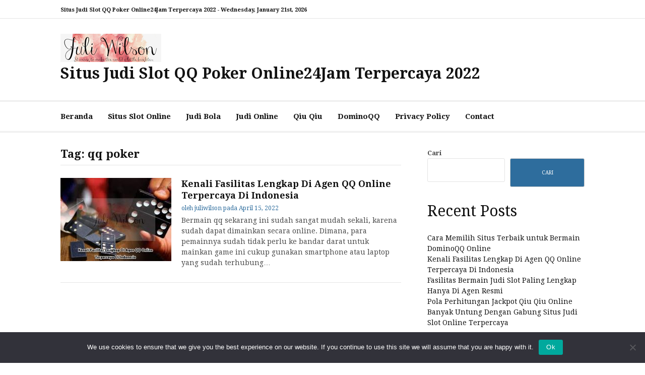

--- FILE ---
content_type: text/html; charset=UTF-8
request_url: http://juliwilson.com/tag/qq-poker/
body_size: 60171
content:
<!DOCTYPE html>
<html lang="id">
<head>
<meta charset="UTF-8">
<meta name="viewport" content="width=device-width, initial-scale=1">
<link rel="profile" href="http://gmpg.org/xfn/11">

<meta name='robots' content='index, follow, max-image-preview:large, max-snippet:-1, max-video-preview:-1' />

	<!-- This site is optimized with the Yoast SEO plugin v26.8 - https://yoast.com/product/yoast-seo-wordpress/ -->
	<title>qq poker Arsip - Situs Judi Slot QQ Poker Online24Jam Terpercaya 2022</title>
	<link rel="canonical" href="http://juliwilson.com/tag/qq-poker/" />
	<meta property="og:locale" content="id_ID" />
	<meta property="og:type" content="article" />
	<meta property="og:title" content="qq poker Arsip - Situs Judi Slot QQ Poker Online24Jam Terpercaya 2022" />
	<meta property="og:url" content="http://juliwilson.com/tag/qq-poker/" />
	<meta property="og:site_name" content="Situs Judi Slot QQ Poker Online24Jam Terpercaya 2022" />
	<meta name="twitter:card" content="summary_large_image" />
	<script type="application/ld+json" class="yoast-schema-graph">{"@context":"https://schema.org","@graph":[{"@type":"CollectionPage","@id":"http://juliwilson.com/tag/qq-poker/","url":"http://juliwilson.com/tag/qq-poker/","name":"qq poker Arsip - Situs Judi Slot QQ Poker Online24Jam Terpercaya 2022","isPartOf":{"@id":"http://juliwilson.com/#website"},"primaryImageOfPage":{"@id":"http://juliwilson.com/tag/qq-poker/#primaryimage"},"image":{"@id":"http://juliwilson.com/tag/qq-poker/#primaryimage"},"thumbnailUrl":"http://juliwilson.com/wp-content/uploads/2022/04/Kenali-Fasilitas-Lengkap-Di-Agen-QQ-Online-Terpercaya-Di-Indonesia.jpg","breadcrumb":{"@id":"http://juliwilson.com/tag/qq-poker/#breadcrumb"},"inLanguage":"id"},{"@type":"ImageObject","inLanguage":"id","@id":"http://juliwilson.com/tag/qq-poker/#primaryimage","url":"http://juliwilson.com/wp-content/uploads/2022/04/Kenali-Fasilitas-Lengkap-Di-Agen-QQ-Online-Terpercaya-Di-Indonesia.jpg","contentUrl":"http://juliwilson.com/wp-content/uploads/2022/04/Kenali-Fasilitas-Lengkap-Di-Agen-QQ-Online-Terpercaya-Di-Indonesia.jpg","width":862,"height":592,"caption":"Fasilitas Lengkap Di Agen QQ Online Terpercaya"},{"@type":"BreadcrumbList","@id":"http://juliwilson.com/tag/qq-poker/#breadcrumb","itemListElement":[{"@type":"ListItem","position":1,"name":"Beranda","item":"http://juliwilson.com/"},{"@type":"ListItem","position":2,"name":"qq poker"}]},{"@type":"WebSite","@id":"http://juliwilson.com/#website","url":"http://juliwilson.com/","name":"Situs Judi Slot QQ Poker Online24Jam Terpercaya 2022","description":"","publisher":{"@id":"http://juliwilson.com/#/schema/person/153f02ea7a284f2351a13535477b747c"},"potentialAction":[{"@type":"SearchAction","target":{"@type":"EntryPoint","urlTemplate":"http://juliwilson.com/?s={search_term_string}"},"query-input":{"@type":"PropertyValueSpecification","valueRequired":true,"valueName":"search_term_string"}}],"inLanguage":"id"},{"@type":["Person","Organization"],"@id":"http://juliwilson.com/#/schema/person/153f02ea7a284f2351a13535477b747c","name":"juliwilson","image":{"@type":"ImageObject","inLanguage":"id","@id":"http://juliwilson.com/#/schema/person/image/","url":"http://juliwilson.com/wp-content/uploads/2022/01/cropped-LOGO.png","contentUrl":"http://juliwilson.com/wp-content/uploads/2022/01/cropped-LOGO.png","width":200,"height":56,"caption":"juliwilson"},"logo":{"@id":"http://juliwilson.com/#/schema/person/image/"},"sameAs":["http://juliwilson.com"]}]}</script>
	<!-- / Yoast SEO plugin. -->


<link rel="amphtml" href="http://juliwilson.com/tag/qq-poker/amp/" /><meta name="generator" content="AMP for WP 1.1.11"/><link rel='dns-prefetch' href='//fonts.googleapis.com' />
<link rel="alternate" type="application/rss+xml" title="Situs Judi Slot QQ Poker Online24Jam Terpercaya 2022 &raquo; Feed" href="http://juliwilson.com/feed/" />
<link rel="alternate" type="application/rss+xml" title="Situs Judi Slot QQ Poker Online24Jam Terpercaya 2022 &raquo; Umpan Komentar" href="http://juliwilson.com/comments/feed/" />
<link rel="alternate" type="application/rss+xml" title="Situs Judi Slot QQ Poker Online24Jam Terpercaya 2022 &raquo; qq poker Umpan Tag" href="http://juliwilson.com/tag/qq-poker/feed/" />
<style type="text/css" media="all">
.wpautoterms-footer{background-color:#ffffff;text-align:center;}
.wpautoterms-footer a{color:#000000;font-family:Arial, sans-serif;font-size:14px;}
.wpautoterms-footer .separator{color:#cccccc;font-family:Arial, sans-serif;font-size:14px;}</style>
<style id='wp-img-auto-sizes-contain-inline-css' type='text/css'>
img:is([sizes=auto i],[sizes^="auto," i]){contain-intrinsic-size:3000px 1500px}
/*# sourceURL=wp-img-auto-sizes-contain-inline-css */
</style>
<style id='wp-emoji-styles-inline-css' type='text/css'>

	img.wp-smiley, img.emoji {
		display: inline !important;
		border: none !important;
		box-shadow: none !important;
		height: 1em !important;
		width: 1em !important;
		margin: 0 0.07em !important;
		vertical-align: -0.1em !important;
		background: none !important;
		padding: 0 !important;
	}
/*# sourceURL=wp-emoji-styles-inline-css */
</style>
<style id='wp-block-library-inline-css' type='text/css'>
:root{--wp-block-synced-color:#7a00df;--wp-block-synced-color--rgb:122,0,223;--wp-bound-block-color:var(--wp-block-synced-color);--wp-editor-canvas-background:#ddd;--wp-admin-theme-color:#007cba;--wp-admin-theme-color--rgb:0,124,186;--wp-admin-theme-color-darker-10:#006ba1;--wp-admin-theme-color-darker-10--rgb:0,107,160.5;--wp-admin-theme-color-darker-20:#005a87;--wp-admin-theme-color-darker-20--rgb:0,90,135;--wp-admin-border-width-focus:2px}@media (min-resolution:192dpi){:root{--wp-admin-border-width-focus:1.5px}}.wp-element-button{cursor:pointer}:root .has-very-light-gray-background-color{background-color:#eee}:root .has-very-dark-gray-background-color{background-color:#313131}:root .has-very-light-gray-color{color:#eee}:root .has-very-dark-gray-color{color:#313131}:root .has-vivid-green-cyan-to-vivid-cyan-blue-gradient-background{background:linear-gradient(135deg,#00d084,#0693e3)}:root .has-purple-crush-gradient-background{background:linear-gradient(135deg,#34e2e4,#4721fb 50%,#ab1dfe)}:root .has-hazy-dawn-gradient-background{background:linear-gradient(135deg,#faaca8,#dad0ec)}:root .has-subdued-olive-gradient-background{background:linear-gradient(135deg,#fafae1,#67a671)}:root .has-atomic-cream-gradient-background{background:linear-gradient(135deg,#fdd79a,#004a59)}:root .has-nightshade-gradient-background{background:linear-gradient(135deg,#330968,#31cdcf)}:root .has-midnight-gradient-background{background:linear-gradient(135deg,#020381,#2874fc)}:root{--wp--preset--font-size--normal:16px;--wp--preset--font-size--huge:42px}.has-regular-font-size{font-size:1em}.has-larger-font-size{font-size:2.625em}.has-normal-font-size{font-size:var(--wp--preset--font-size--normal)}.has-huge-font-size{font-size:var(--wp--preset--font-size--huge)}.has-text-align-center{text-align:center}.has-text-align-left{text-align:left}.has-text-align-right{text-align:right}.has-fit-text{white-space:nowrap!important}#end-resizable-editor-section{display:none}.aligncenter{clear:both}.items-justified-left{justify-content:flex-start}.items-justified-center{justify-content:center}.items-justified-right{justify-content:flex-end}.items-justified-space-between{justify-content:space-between}.screen-reader-text{border:0;clip-path:inset(50%);height:1px;margin:-1px;overflow:hidden;padding:0;position:absolute;width:1px;word-wrap:normal!important}.screen-reader-text:focus{background-color:#ddd;clip-path:none;color:#444;display:block;font-size:1em;height:auto;left:5px;line-height:normal;padding:15px 23px 14px;text-decoration:none;top:5px;width:auto;z-index:100000}html :where(.has-border-color){border-style:solid}html :where([style*=border-top-color]){border-top-style:solid}html :where([style*=border-right-color]){border-right-style:solid}html :where([style*=border-bottom-color]){border-bottom-style:solid}html :where([style*=border-left-color]){border-left-style:solid}html :where([style*=border-width]){border-style:solid}html :where([style*=border-top-width]){border-top-style:solid}html :where([style*=border-right-width]){border-right-style:solid}html :where([style*=border-bottom-width]){border-bottom-style:solid}html :where([style*=border-left-width]){border-left-style:solid}html :where(img[class*=wp-image-]){height:auto;max-width:100%}:where(figure){margin:0 0 1em}html :where(.is-position-sticky){--wp-admin--admin-bar--position-offset:var(--wp-admin--admin-bar--height,0px)}@media screen and (max-width:600px){html :where(.is-position-sticky){--wp-admin--admin-bar--position-offset:0px}}

/*# sourceURL=wp-block-library-inline-css */
</style><style id='wp-block-archives-inline-css' type='text/css'>
.wp-block-archives{box-sizing:border-box}.wp-block-archives-dropdown label{display:block}
/*# sourceURL=http://juliwilson.com/wp-includes/blocks/archives/style.min.css */
</style>
<style id='wp-block-categories-inline-css' type='text/css'>
.wp-block-categories{box-sizing:border-box}.wp-block-categories.alignleft{margin-right:2em}.wp-block-categories.alignright{margin-left:2em}.wp-block-categories.wp-block-categories-dropdown.aligncenter{text-align:center}.wp-block-categories .wp-block-categories__label{display:block;width:100%}
/*# sourceURL=http://juliwilson.com/wp-includes/blocks/categories/style.min.css */
</style>
<style id='wp-block-heading-inline-css' type='text/css'>
h1:where(.wp-block-heading).has-background,h2:where(.wp-block-heading).has-background,h3:where(.wp-block-heading).has-background,h4:where(.wp-block-heading).has-background,h5:where(.wp-block-heading).has-background,h6:where(.wp-block-heading).has-background{padding:1.25em 2.375em}h1.has-text-align-left[style*=writing-mode]:where([style*=vertical-lr]),h1.has-text-align-right[style*=writing-mode]:where([style*=vertical-rl]),h2.has-text-align-left[style*=writing-mode]:where([style*=vertical-lr]),h2.has-text-align-right[style*=writing-mode]:where([style*=vertical-rl]),h3.has-text-align-left[style*=writing-mode]:where([style*=vertical-lr]),h3.has-text-align-right[style*=writing-mode]:where([style*=vertical-rl]),h4.has-text-align-left[style*=writing-mode]:where([style*=vertical-lr]),h4.has-text-align-right[style*=writing-mode]:where([style*=vertical-rl]),h5.has-text-align-left[style*=writing-mode]:where([style*=vertical-lr]),h5.has-text-align-right[style*=writing-mode]:where([style*=vertical-rl]),h6.has-text-align-left[style*=writing-mode]:where([style*=vertical-lr]),h6.has-text-align-right[style*=writing-mode]:where([style*=vertical-rl]){rotate:180deg}
/*# sourceURL=http://juliwilson.com/wp-includes/blocks/heading/style.min.css */
</style>
<style id='wp-block-latest-comments-inline-css' type='text/css'>
ol.wp-block-latest-comments{box-sizing:border-box;margin-left:0}:where(.wp-block-latest-comments:not([style*=line-height] .wp-block-latest-comments__comment)){line-height:1.1}:where(.wp-block-latest-comments:not([style*=line-height] .wp-block-latest-comments__comment-excerpt p)){line-height:1.8}.has-dates :where(.wp-block-latest-comments:not([style*=line-height])),.has-excerpts :where(.wp-block-latest-comments:not([style*=line-height])){line-height:1.5}.wp-block-latest-comments .wp-block-latest-comments{padding-left:0}.wp-block-latest-comments__comment{list-style:none;margin-bottom:1em}.has-avatars .wp-block-latest-comments__comment{list-style:none;min-height:2.25em}.has-avatars .wp-block-latest-comments__comment .wp-block-latest-comments__comment-excerpt,.has-avatars .wp-block-latest-comments__comment .wp-block-latest-comments__comment-meta{margin-left:3.25em}.wp-block-latest-comments__comment-excerpt p{font-size:.875em;margin:.36em 0 1.4em}.wp-block-latest-comments__comment-date{display:block;font-size:.75em}.wp-block-latest-comments .avatar,.wp-block-latest-comments__comment-avatar{border-radius:1.5em;display:block;float:left;height:2.5em;margin-right:.75em;width:2.5em}.wp-block-latest-comments[class*=-font-size] a,.wp-block-latest-comments[style*=font-size] a{font-size:inherit}
/*# sourceURL=http://juliwilson.com/wp-includes/blocks/latest-comments/style.min.css */
</style>
<style id='wp-block-latest-posts-inline-css' type='text/css'>
.wp-block-latest-posts{box-sizing:border-box}.wp-block-latest-posts.alignleft{margin-right:2em}.wp-block-latest-posts.alignright{margin-left:2em}.wp-block-latest-posts.wp-block-latest-posts__list{list-style:none}.wp-block-latest-posts.wp-block-latest-posts__list li{clear:both;overflow-wrap:break-word}.wp-block-latest-posts.is-grid{display:flex;flex-wrap:wrap}.wp-block-latest-posts.is-grid li{margin:0 1.25em 1.25em 0;width:100%}@media (min-width:600px){.wp-block-latest-posts.columns-2 li{width:calc(50% - .625em)}.wp-block-latest-posts.columns-2 li:nth-child(2n){margin-right:0}.wp-block-latest-posts.columns-3 li{width:calc(33.33333% - .83333em)}.wp-block-latest-posts.columns-3 li:nth-child(3n){margin-right:0}.wp-block-latest-posts.columns-4 li{width:calc(25% - .9375em)}.wp-block-latest-posts.columns-4 li:nth-child(4n){margin-right:0}.wp-block-latest-posts.columns-5 li{width:calc(20% - 1em)}.wp-block-latest-posts.columns-5 li:nth-child(5n){margin-right:0}.wp-block-latest-posts.columns-6 li{width:calc(16.66667% - 1.04167em)}.wp-block-latest-posts.columns-6 li:nth-child(6n){margin-right:0}}:root :where(.wp-block-latest-posts.is-grid){padding:0}:root :where(.wp-block-latest-posts.wp-block-latest-posts__list){padding-left:0}.wp-block-latest-posts__post-author,.wp-block-latest-posts__post-date{display:block;font-size:.8125em}.wp-block-latest-posts__post-excerpt,.wp-block-latest-posts__post-full-content{margin-bottom:1em;margin-top:.5em}.wp-block-latest-posts__featured-image a{display:inline-block}.wp-block-latest-posts__featured-image img{height:auto;max-width:100%;width:auto}.wp-block-latest-posts__featured-image.alignleft{float:left;margin-right:1em}.wp-block-latest-posts__featured-image.alignright{float:right;margin-left:1em}.wp-block-latest-posts__featured-image.aligncenter{margin-bottom:1em;text-align:center}
/*# sourceURL=http://juliwilson.com/wp-includes/blocks/latest-posts/style.min.css */
</style>
<style id='wp-block-list-inline-css' type='text/css'>
ol,ul{box-sizing:border-box}:root :where(.wp-block-list.has-background){padding:1.25em 2.375em}
/*# sourceURL=http://juliwilson.com/wp-includes/blocks/list/style.min.css */
</style>
<style id='wp-block-search-inline-css' type='text/css'>
.wp-block-search__button{margin-left:10px;word-break:normal}.wp-block-search__button.has-icon{line-height:0}.wp-block-search__button svg{height:1.25em;min-height:24px;min-width:24px;width:1.25em;fill:currentColor;vertical-align:text-bottom}:where(.wp-block-search__button){border:1px solid #ccc;padding:6px 10px}.wp-block-search__inside-wrapper{display:flex;flex:auto;flex-wrap:nowrap;max-width:100%}.wp-block-search__label{width:100%}.wp-block-search.wp-block-search__button-only .wp-block-search__button{box-sizing:border-box;display:flex;flex-shrink:0;justify-content:center;margin-left:0;max-width:100%}.wp-block-search.wp-block-search__button-only .wp-block-search__inside-wrapper{min-width:0!important;transition-property:width}.wp-block-search.wp-block-search__button-only .wp-block-search__input{flex-basis:100%;transition-duration:.3s}.wp-block-search.wp-block-search__button-only.wp-block-search__searchfield-hidden,.wp-block-search.wp-block-search__button-only.wp-block-search__searchfield-hidden .wp-block-search__inside-wrapper{overflow:hidden}.wp-block-search.wp-block-search__button-only.wp-block-search__searchfield-hidden .wp-block-search__input{border-left-width:0!important;border-right-width:0!important;flex-basis:0;flex-grow:0;margin:0;min-width:0!important;padding-left:0!important;padding-right:0!important;width:0!important}:where(.wp-block-search__input){appearance:none;border:1px solid #949494;flex-grow:1;font-family:inherit;font-size:inherit;font-style:inherit;font-weight:inherit;letter-spacing:inherit;line-height:inherit;margin-left:0;margin-right:0;min-width:3rem;padding:8px;text-decoration:unset!important;text-transform:inherit}:where(.wp-block-search__button-inside .wp-block-search__inside-wrapper){background-color:#fff;border:1px solid #949494;box-sizing:border-box;padding:4px}:where(.wp-block-search__button-inside .wp-block-search__inside-wrapper) .wp-block-search__input{border:none;border-radius:0;padding:0 4px}:where(.wp-block-search__button-inside .wp-block-search__inside-wrapper) .wp-block-search__input:focus{outline:none}:where(.wp-block-search__button-inside .wp-block-search__inside-wrapper) :where(.wp-block-search__button){padding:4px 8px}.wp-block-search.aligncenter .wp-block-search__inside-wrapper{margin:auto}.wp-block[data-align=right] .wp-block-search.wp-block-search__button-only .wp-block-search__inside-wrapper{float:right}
/*# sourceURL=http://juliwilson.com/wp-includes/blocks/search/style.min.css */
</style>
<style id='wp-block-search-theme-inline-css' type='text/css'>
.wp-block-search .wp-block-search__label{font-weight:700}.wp-block-search__button{border:1px solid #ccc;padding:.375em .625em}
/*# sourceURL=http://juliwilson.com/wp-includes/blocks/search/theme.min.css */
</style>
<style id='wp-block-tag-cloud-inline-css' type='text/css'>
.wp-block-tag-cloud{box-sizing:border-box}.wp-block-tag-cloud.aligncenter{justify-content:center;text-align:center}.wp-block-tag-cloud a{display:inline-block;margin-right:5px}.wp-block-tag-cloud span{display:inline-block;margin-left:5px;text-decoration:none}:root :where(.wp-block-tag-cloud.is-style-outline){display:flex;flex-wrap:wrap;gap:1ch}:root :where(.wp-block-tag-cloud.is-style-outline a){border:1px solid;font-size:unset!important;margin-right:0;padding:1ch 2ch;text-decoration:none!important}
/*# sourceURL=http://juliwilson.com/wp-includes/blocks/tag-cloud/style.min.css */
</style>
<style id='wp-block-group-inline-css' type='text/css'>
.wp-block-group{box-sizing:border-box}:where(.wp-block-group.wp-block-group-is-layout-constrained){position:relative}
/*# sourceURL=http://juliwilson.com/wp-includes/blocks/group/style.min.css */
</style>
<style id='wp-block-group-theme-inline-css' type='text/css'>
:where(.wp-block-group.has-background){padding:1.25em 2.375em}
/*# sourceURL=http://juliwilson.com/wp-includes/blocks/group/theme.min.css */
</style>
<style id='wp-block-paragraph-inline-css' type='text/css'>
.is-small-text{font-size:.875em}.is-regular-text{font-size:1em}.is-large-text{font-size:2.25em}.is-larger-text{font-size:3em}.has-drop-cap:not(:focus):first-letter{float:left;font-size:8.4em;font-style:normal;font-weight:100;line-height:.68;margin:.05em .1em 0 0;text-transform:uppercase}body.rtl .has-drop-cap:not(:focus):first-letter{float:none;margin-left:.1em}p.has-drop-cap.has-background{overflow:hidden}:root :where(p.has-background){padding:1.25em 2.375em}:where(p.has-text-color:not(.has-link-color)) a{color:inherit}p.has-text-align-left[style*="writing-mode:vertical-lr"],p.has-text-align-right[style*="writing-mode:vertical-rl"]{rotate:180deg}
/*# sourceURL=http://juliwilson.com/wp-includes/blocks/paragraph/style.min.css */
</style>
<style id='global-styles-inline-css' type='text/css'>
:root{--wp--preset--aspect-ratio--square: 1;--wp--preset--aspect-ratio--4-3: 4/3;--wp--preset--aspect-ratio--3-4: 3/4;--wp--preset--aspect-ratio--3-2: 3/2;--wp--preset--aspect-ratio--2-3: 2/3;--wp--preset--aspect-ratio--16-9: 16/9;--wp--preset--aspect-ratio--9-16: 9/16;--wp--preset--color--black: #000000;--wp--preset--color--cyan-bluish-gray: #abb8c3;--wp--preset--color--white: #ffffff;--wp--preset--color--pale-pink: #f78da7;--wp--preset--color--vivid-red: #cf2e2e;--wp--preset--color--luminous-vivid-orange: #ff6900;--wp--preset--color--luminous-vivid-amber: #fcb900;--wp--preset--color--light-green-cyan: #7bdcb5;--wp--preset--color--vivid-green-cyan: #00d084;--wp--preset--color--pale-cyan-blue: #8ed1fc;--wp--preset--color--vivid-cyan-blue: #0693e3;--wp--preset--color--vivid-purple: #9b51e0;--wp--preset--gradient--vivid-cyan-blue-to-vivid-purple: linear-gradient(135deg,rgb(6,147,227) 0%,rgb(155,81,224) 100%);--wp--preset--gradient--light-green-cyan-to-vivid-green-cyan: linear-gradient(135deg,rgb(122,220,180) 0%,rgb(0,208,130) 100%);--wp--preset--gradient--luminous-vivid-amber-to-luminous-vivid-orange: linear-gradient(135deg,rgb(252,185,0) 0%,rgb(255,105,0) 100%);--wp--preset--gradient--luminous-vivid-orange-to-vivid-red: linear-gradient(135deg,rgb(255,105,0) 0%,rgb(207,46,46) 100%);--wp--preset--gradient--very-light-gray-to-cyan-bluish-gray: linear-gradient(135deg,rgb(238,238,238) 0%,rgb(169,184,195) 100%);--wp--preset--gradient--cool-to-warm-spectrum: linear-gradient(135deg,rgb(74,234,220) 0%,rgb(151,120,209) 20%,rgb(207,42,186) 40%,rgb(238,44,130) 60%,rgb(251,105,98) 80%,rgb(254,248,76) 100%);--wp--preset--gradient--blush-light-purple: linear-gradient(135deg,rgb(255,206,236) 0%,rgb(152,150,240) 100%);--wp--preset--gradient--blush-bordeaux: linear-gradient(135deg,rgb(254,205,165) 0%,rgb(254,45,45) 50%,rgb(107,0,62) 100%);--wp--preset--gradient--luminous-dusk: linear-gradient(135deg,rgb(255,203,112) 0%,rgb(199,81,192) 50%,rgb(65,88,208) 100%);--wp--preset--gradient--pale-ocean: linear-gradient(135deg,rgb(255,245,203) 0%,rgb(182,227,212) 50%,rgb(51,167,181) 100%);--wp--preset--gradient--electric-grass: linear-gradient(135deg,rgb(202,248,128) 0%,rgb(113,206,126) 100%);--wp--preset--gradient--midnight: linear-gradient(135deg,rgb(2,3,129) 0%,rgb(40,116,252) 100%);--wp--preset--font-size--small: 13px;--wp--preset--font-size--medium: 20px;--wp--preset--font-size--large: 36px;--wp--preset--font-size--x-large: 42px;--wp--preset--spacing--20: 0.44rem;--wp--preset--spacing--30: 0.67rem;--wp--preset--spacing--40: 1rem;--wp--preset--spacing--50: 1.5rem;--wp--preset--spacing--60: 2.25rem;--wp--preset--spacing--70: 3.38rem;--wp--preset--spacing--80: 5.06rem;--wp--preset--shadow--natural: 6px 6px 9px rgba(0, 0, 0, 0.2);--wp--preset--shadow--deep: 12px 12px 50px rgba(0, 0, 0, 0.4);--wp--preset--shadow--sharp: 6px 6px 0px rgba(0, 0, 0, 0.2);--wp--preset--shadow--outlined: 6px 6px 0px -3px rgb(255, 255, 255), 6px 6px rgb(0, 0, 0);--wp--preset--shadow--crisp: 6px 6px 0px rgb(0, 0, 0);}:where(.is-layout-flex){gap: 0.5em;}:where(.is-layout-grid){gap: 0.5em;}body .is-layout-flex{display: flex;}.is-layout-flex{flex-wrap: wrap;align-items: center;}.is-layout-flex > :is(*, div){margin: 0;}body .is-layout-grid{display: grid;}.is-layout-grid > :is(*, div){margin: 0;}:where(.wp-block-columns.is-layout-flex){gap: 2em;}:where(.wp-block-columns.is-layout-grid){gap: 2em;}:where(.wp-block-post-template.is-layout-flex){gap: 1.25em;}:where(.wp-block-post-template.is-layout-grid){gap: 1.25em;}.has-black-color{color: var(--wp--preset--color--black) !important;}.has-cyan-bluish-gray-color{color: var(--wp--preset--color--cyan-bluish-gray) !important;}.has-white-color{color: var(--wp--preset--color--white) !important;}.has-pale-pink-color{color: var(--wp--preset--color--pale-pink) !important;}.has-vivid-red-color{color: var(--wp--preset--color--vivid-red) !important;}.has-luminous-vivid-orange-color{color: var(--wp--preset--color--luminous-vivid-orange) !important;}.has-luminous-vivid-amber-color{color: var(--wp--preset--color--luminous-vivid-amber) !important;}.has-light-green-cyan-color{color: var(--wp--preset--color--light-green-cyan) !important;}.has-vivid-green-cyan-color{color: var(--wp--preset--color--vivid-green-cyan) !important;}.has-pale-cyan-blue-color{color: var(--wp--preset--color--pale-cyan-blue) !important;}.has-vivid-cyan-blue-color{color: var(--wp--preset--color--vivid-cyan-blue) !important;}.has-vivid-purple-color{color: var(--wp--preset--color--vivid-purple) !important;}.has-black-background-color{background-color: var(--wp--preset--color--black) !important;}.has-cyan-bluish-gray-background-color{background-color: var(--wp--preset--color--cyan-bluish-gray) !important;}.has-white-background-color{background-color: var(--wp--preset--color--white) !important;}.has-pale-pink-background-color{background-color: var(--wp--preset--color--pale-pink) !important;}.has-vivid-red-background-color{background-color: var(--wp--preset--color--vivid-red) !important;}.has-luminous-vivid-orange-background-color{background-color: var(--wp--preset--color--luminous-vivid-orange) !important;}.has-luminous-vivid-amber-background-color{background-color: var(--wp--preset--color--luminous-vivid-amber) !important;}.has-light-green-cyan-background-color{background-color: var(--wp--preset--color--light-green-cyan) !important;}.has-vivid-green-cyan-background-color{background-color: var(--wp--preset--color--vivid-green-cyan) !important;}.has-pale-cyan-blue-background-color{background-color: var(--wp--preset--color--pale-cyan-blue) !important;}.has-vivid-cyan-blue-background-color{background-color: var(--wp--preset--color--vivid-cyan-blue) !important;}.has-vivid-purple-background-color{background-color: var(--wp--preset--color--vivid-purple) !important;}.has-black-border-color{border-color: var(--wp--preset--color--black) !important;}.has-cyan-bluish-gray-border-color{border-color: var(--wp--preset--color--cyan-bluish-gray) !important;}.has-white-border-color{border-color: var(--wp--preset--color--white) !important;}.has-pale-pink-border-color{border-color: var(--wp--preset--color--pale-pink) !important;}.has-vivid-red-border-color{border-color: var(--wp--preset--color--vivid-red) !important;}.has-luminous-vivid-orange-border-color{border-color: var(--wp--preset--color--luminous-vivid-orange) !important;}.has-luminous-vivid-amber-border-color{border-color: var(--wp--preset--color--luminous-vivid-amber) !important;}.has-light-green-cyan-border-color{border-color: var(--wp--preset--color--light-green-cyan) !important;}.has-vivid-green-cyan-border-color{border-color: var(--wp--preset--color--vivid-green-cyan) !important;}.has-pale-cyan-blue-border-color{border-color: var(--wp--preset--color--pale-cyan-blue) !important;}.has-vivid-cyan-blue-border-color{border-color: var(--wp--preset--color--vivid-cyan-blue) !important;}.has-vivid-purple-border-color{border-color: var(--wp--preset--color--vivid-purple) !important;}.has-vivid-cyan-blue-to-vivid-purple-gradient-background{background: var(--wp--preset--gradient--vivid-cyan-blue-to-vivid-purple) !important;}.has-light-green-cyan-to-vivid-green-cyan-gradient-background{background: var(--wp--preset--gradient--light-green-cyan-to-vivid-green-cyan) !important;}.has-luminous-vivid-amber-to-luminous-vivid-orange-gradient-background{background: var(--wp--preset--gradient--luminous-vivid-amber-to-luminous-vivid-orange) !important;}.has-luminous-vivid-orange-to-vivid-red-gradient-background{background: var(--wp--preset--gradient--luminous-vivid-orange-to-vivid-red) !important;}.has-very-light-gray-to-cyan-bluish-gray-gradient-background{background: var(--wp--preset--gradient--very-light-gray-to-cyan-bluish-gray) !important;}.has-cool-to-warm-spectrum-gradient-background{background: var(--wp--preset--gradient--cool-to-warm-spectrum) !important;}.has-blush-light-purple-gradient-background{background: var(--wp--preset--gradient--blush-light-purple) !important;}.has-blush-bordeaux-gradient-background{background: var(--wp--preset--gradient--blush-bordeaux) !important;}.has-luminous-dusk-gradient-background{background: var(--wp--preset--gradient--luminous-dusk) !important;}.has-pale-ocean-gradient-background{background: var(--wp--preset--gradient--pale-ocean) !important;}.has-electric-grass-gradient-background{background: var(--wp--preset--gradient--electric-grass) !important;}.has-midnight-gradient-background{background: var(--wp--preset--gradient--midnight) !important;}.has-small-font-size{font-size: var(--wp--preset--font-size--small) !important;}.has-medium-font-size{font-size: var(--wp--preset--font-size--medium) !important;}.has-large-font-size{font-size: var(--wp--preset--font-size--large) !important;}.has-x-large-font-size{font-size: var(--wp--preset--font-size--x-large) !important;}
/*# sourceURL=global-styles-inline-css */
</style>

<style id='classic-theme-styles-inline-css' type='text/css'>
/*! This file is auto-generated */
.wp-block-button__link{color:#fff;background-color:#32373c;border-radius:9999px;box-shadow:none;text-decoration:none;padding:calc(.667em + 2px) calc(1.333em + 2px);font-size:1.125em}.wp-block-file__button{background:#32373c;color:#fff;text-decoration:none}
/*# sourceURL=/wp-includes/css/classic-themes.min.css */
</style>
<link rel='stylesheet' id='wpautoterms_css-css' href='http://juliwilson.com/wp-content/plugins/auto-terms-of-service-and-privacy-policy/css/wpautoterms.css?ver=6.9' type='text/css' media='all' />
<link rel='stylesheet' id='cookie-notice-front-css' href='http://juliwilson.com/wp-content/plugins/cookie-notice/css/front.min.css?ver=2.5.11' type='text/css' media='all' />
<link rel='stylesheet' id='cassions-fonts-css' href='https://fonts.googleapis.com/css?family=Droid+Serif%3A400italic%2C600italic%2C700italic%2C400%2C600%2C700&#038;subset=latin%2Clatin-ext' type='text/css' media='all' />
<link rel='stylesheet' id='font-awesome-css' href='http://juliwilson.com/wp-content/themes/cassions/assets/css/font-awesome.min.css?ver=4.5' type='text/css' media='all' />
<link rel='stylesheet' id='cassions-style-css' href='http://juliwilson.com/wp-content/themes/cassions/style.css?ver=6.9' type='text/css' media='all' />
<style id='cassions-style-inline-css' type='text/css'>

				button, input[type="button"],
				input[type="reset"], input[type="submit"]
			 	{
					background-color: #2e6d9d;
					border-color : #2e6d9d;
				}
				.menu-sticky { background-color: #2e6d9d; }

				.widget a:hover,
				.widget-title, .widget-title a,
				.home-sidebar .widget .widget-title::after,
				.entry-meta,
				.entry-meta a,
				.main-navigation a:hover,
				.main-navigation .current_page_item > a,
				.main-navigation .current-menu-item > a,
				.main-navigation .current_page_ancestor > a
				{ color : #2e6d9d; }
				.widget_tag_cloud a:hover { border-color : #2e6d9d; }
				a,
				.entry-title a,
				.entry-title
				{
					color: #111111;
				}

				button:hover, input[type="button"]:hover,
				input[type="reset"]:hover,
				input[type="submit"]:hover,
				.st-menu .btn-close-home .home-button:hover,
				.st-menu .btn-close-home .close-button:hover {
						background-color: #111111;
						border-color: #111111;
				}
/*# sourceURL=cassions-style-inline-css */
</style>
<script type="text/javascript" src="http://juliwilson.com/wp-includes/js/jquery/jquery.min.js?ver=3.7.1" id="jquery-core-js"></script>
<script type="text/javascript" src="http://juliwilson.com/wp-includes/js/jquery/jquery-migrate.min.js?ver=3.4.1" id="jquery-migrate-js"></script>
<script type="text/javascript" src="http://juliwilson.com/wp-includes/js/dist/dom-ready.min.js?ver=f77871ff7694fffea381" id="wp-dom-ready-js"></script>
<script type="text/javascript" src="http://juliwilson.com/wp-content/plugins/auto-terms-of-service-and-privacy-policy/js/base.js?ver=3.0.4" id="wpautoterms_base-js"></script>
<script type="text/javascript" id="cookie-notice-front-js-before">
/* <![CDATA[ */
var cnArgs = {"ajaxUrl":"http:\/\/juliwilson.com\/wp-admin\/admin-ajax.php","nonce":"f5a79b912d","hideEffect":"fade","position":"bottom","onScroll":false,"onScrollOffset":100,"onClick":false,"cookieName":"cookie_notice_accepted","cookieTime":2592000,"cookieTimeRejected":2592000,"globalCookie":false,"redirection":false,"cache":false,"revokeCookies":false,"revokeCookiesOpt":"automatic"};

//# sourceURL=cookie-notice-front-js-before
/* ]]> */
</script>
<script type="text/javascript" src="http://juliwilson.com/wp-content/plugins/cookie-notice/js/front.min.js?ver=2.5.11" id="cookie-notice-front-js"></script>
<link rel="https://api.w.org/" href="http://juliwilson.com/wp-json/" /><link rel="alternate" title="JSON" type="application/json" href="http://juliwilson.com/wp-json/wp/v2/tags/69" /><link rel="EditURI" type="application/rsd+xml" title="RSD" href="http://juliwilson.com/xmlrpc.php?rsd" />
<meta name="generator" content="WordPress 6.9" />
<link rel="icon" href="http://juliwilson.com/wp-content/uploads/2022/01/cropped-cropped-LOGO-32x32.png" sizes="32x32" />
<link rel="icon" href="http://juliwilson.com/wp-content/uploads/2022/01/cropped-cropped-LOGO-192x192.png" sizes="192x192" />
<link rel="apple-touch-icon" href="http://juliwilson.com/wp-content/uploads/2022/01/cropped-cropped-LOGO-180x180.png" />
<meta name="msapplication-TileImage" content="http://juliwilson.com/wp-content/uploads/2022/01/cropped-cropped-LOGO-270x270.png" />
</head>

<body class="archive tag tag-qq-poker tag-69 wp-custom-logo wp-embed-responsive wp-theme-cassions cookies-not-set hfeed">


<div id="page" class="site">

	<div class="site-pusher">
		<a class="skip-link screen-reader-text" href="#main">Lompat ke konten</a>
		<!-- begin .header-mobile-menu -->
		<nav class="st-menu st-effect-3" id="menu-3">

			<form role="search" method="get" class="search-form" action="http://juliwilson.com/">
				<label>
					<span class="screen-reader-text">Cari untuk:</span>
					<input type="search" class="search-field" placeholder="Cari &hellip;" value="" name="s" />
				</label>
				<input type="submit" class="search-submit" value="Cari" />
			</form>
			<div class="menu-home-container"><ul><li id="menu-item-33" class="menu-item menu-item-type-custom menu-item-object-custom menu-item-home menu-item-33"><a href="http://juliwilson.com">Beranda</a></li>
<li id="menu-item-34" class="menu-item menu-item-type-taxonomy menu-item-object-category menu-item-has-children menu-item-34"><a href="http://juliwilson.com/category/situs-slot-online/">Situs Slot Online</a>
<ul class="sub-menu">
	<li id="menu-item-37" class="menu-item menu-item-type-taxonomy menu-item-object-category menu-item-37"><a href="http://juliwilson.com/category/situs-slot-online/slot-online/">Slot Online</a></li>
	<li id="menu-item-53" class="menu-item menu-item-type-taxonomy menu-item-object-category menu-item-53"><a href="http://juliwilson.com/category/judi-slot/">Judi Slot</a></li>
</ul>
</li>
<li id="menu-item-35" class="menu-item menu-item-type-taxonomy menu-item-object-category menu-item-35"><a href="http://juliwilson.com/category/judi-bola/">Judi Bola</a></li>
<li id="menu-item-36" class="menu-item menu-item-type-taxonomy menu-item-object-category menu-item-36"><a href="http://juliwilson.com/category/judi-online/">Judi Online</a></li>
<li id="menu-item-52" class="menu-item menu-item-type-taxonomy menu-item-object-category menu-item-52"><a href="http://juliwilson.com/category/qiu-qiu/">Qiu Qiu</a></li>
<li id="menu-item-64" class="menu-item menu-item-type-taxonomy menu-item-object-category menu-item-64"><a href="http://juliwilson.com/category/dominoqq/">DominoQQ</a></li>
<li id="menu-item-39" class="menu-item menu-item-type-post_type menu-item-object-wpautoterms_page menu-item-39"><a href="http://juliwilson.com/wpautoterms/privacy-policy/">Privacy Policy</a></li>
<li id="menu-item-38" class="menu-item menu-item-type-post_type menu-item-object-page menu-item-38"><a href="http://juliwilson.com/contact/">Contact</a></li>
</ul></div>
		</nav>
		<!-- end .header-mobile-menu -->
		<header id="masthead" class="site-header" role="banner" data-parallax="scroll" data-image-src="">
			<div class="site-header-wrap">

				<div class="header-topbar">
					<div class="container">

						<button type="button" data-effect="st-effect-3" class="header-top-mobile-menu-button mobile-menu-button"><i class="fa fa-bars"></i></button>

						<div class="top-time">
							<span>Situs Judi Slot QQ Poker Online24Jam Terpercaya 2022 - <time>Wednesday, January 21st, 2026</time></span>
						</div>

						<!-- begin cassions-top-icons-search -->
						<div class="topbar-icons-search">

							<div class="topbar-icons">
								<div class="menu"><ul>
<li class="page_item page-item-12"><a href="http://juliwilson.com/contact/"><span class="screen-reader-text">Contact</span></a></li>
</ul></div>
							</div>

							<div class="topbar-search">

							</div>

						</div>
						<!-- end top-icons-search -->

					</div>
				</div>


				<div class="site-branding">
					<div class="container">
												<div class="site-logo">
							<a href="http://juliwilson.com/" class="custom-logo-link" rel="home"><img width="200" height="56" src="http://juliwilson.com/wp-content/uploads/2022/01/cropped-LOGO.png" class="custom-logo" alt="SITUS JUDI SLOT QQ POKER ONLINE24JAM TERPERCAYA 2022" decoding="async" /></a>						</div>
						
													<p class="site-title"><a href="http://juliwilson.com/" rel="home">Situs Judi Slot QQ Poker Online24Jam Terpercaya 2022</a></p>
						
											</div>
				</div><!-- .site-branding -->
			</div> <!-- .site-header-wrap -->
		</header><!-- #masthead -->

		<nav id="site-navigation" class="main-navigation" role="navigation">
			<div class="container">
				<div class="menu-home-container"><ul id="primary-menu" class="menu"><li class="menu-item menu-item-type-custom menu-item-object-custom menu-item-home menu-item-33"><a href="http://juliwilson.com">Beranda</a></li>
<li class="menu-item menu-item-type-taxonomy menu-item-object-category menu-item-has-children menu-item-34"><a href="http://juliwilson.com/category/situs-slot-online/">Situs Slot Online</a>
<ul class="sub-menu">
	<li class="menu-item menu-item-type-taxonomy menu-item-object-category menu-item-37"><a href="http://juliwilson.com/category/situs-slot-online/slot-online/">Slot Online</a></li>
	<li class="menu-item menu-item-type-taxonomy menu-item-object-category menu-item-53"><a href="http://juliwilson.com/category/judi-slot/">Judi Slot</a></li>
</ul>
</li>
<li class="menu-item menu-item-type-taxonomy menu-item-object-category menu-item-35"><a href="http://juliwilson.com/category/judi-bola/">Judi Bola</a></li>
<li class="menu-item menu-item-type-taxonomy menu-item-object-category menu-item-36"><a href="http://juliwilson.com/category/judi-online/">Judi Online</a></li>
<li class="menu-item menu-item-type-taxonomy menu-item-object-category menu-item-52"><a href="http://juliwilson.com/category/qiu-qiu/">Qiu Qiu</a></li>
<li class="menu-item menu-item-type-taxonomy menu-item-object-category menu-item-64"><a href="http://juliwilson.com/category/dominoqq/">DominoQQ</a></li>
<li class="menu-item menu-item-type-post_type menu-item-object-wpautoterms_page menu-item-39"><a href="http://juliwilson.com/wpautoterms/privacy-policy/">Privacy Policy</a></li>
<li class="menu-item menu-item-type-post_type menu-item-object-page menu-item-38"><a href="http://juliwilson.com/contact/">Contact</a></li>
</ul></div>			</div>
		</nav><!-- #site-navigation -->

		<div id="content" class="site-content">

<div class="container">
	<div id="primary" class="content-area">
		<main id="main" class="site-main" role="main">

		
			<header class="page-header">
				<h1 class="entry-title">Tag: <span>qq poker</span></h1>			</header><!-- .page-header -->

			
<article id="post-55" class="post-list clear post-55 post type-post status-publish format-standard has-post-thumbnail hentry category-qiu-qiu tag-bandar-qq tag-judi-qq tag-kumpulan-situs-judi-qq-online-terpercaya tag-pkv-judi-qq tag-pkv-qq tag-poker-qq tag-qiu-qiu tag-qq-online tag-qq-poker tag-qq-poker-online tag-qq-slot tag-situs-judi-qq tag-situs-qq">
    <!-- begin .featured-image -->
        <div class="featured-image">
        <a href="http://juliwilson.com/kenali-fasilitas-lengkap-di-agen-qq-online-terpercaya-di-indonesia/" title="Kenali Fasilitas Lengkap Di Agen QQ Online Terpercaya Di Indonesia"><img width="220" height="165" src="http://juliwilson.com/wp-content/uploads/2022/04/Kenali-Fasilitas-Lengkap-Di-Agen-QQ-Online-Terpercaya-Di-Indonesia-220x165.jpg" class="attachment-cassions-thumbnail-default size-cassions-thumbnail-default wp-post-image" alt="Fasilitas Lengkap Di Agen QQ Online Terpercaya" decoding="async" /></a>    </div>
        <!-- end .featured-image -->

    <div class="ft-post-right">
            <!-- begin .entry-header -->
            <div class="entry-header">
                <h2 class="entry-title"><a href="http://juliwilson.com/kenali-fasilitas-lengkap-di-agen-qq-online-terpercaya-di-indonesia/" rel="bookmark">Kenali Fasilitas Lengkap Di Agen QQ Online Terpercaya Di Indonesia</a></h2>
                <div class="entry-meta">
                    <span class="byline"> oleh <span class="author vcard"><a class="url fn n" href="http://juliwilson.com/author/juliwilson/">juliwilson</a></span></span> <span class="posted-on">pada <a href="http://juliwilson.com/kenali-fasilitas-lengkap-di-agen-qq-online-terpercaya-di-indonesia/" rel="bookmark"><time class="entry-date published" datetime="2022-04-15T09:02:05+00:00">April 15, 2022</time><time class="updated" datetime="2022-05-07T12:07:50+00:00">Mei 7, 2022</time></a></span>                </div>

            </div>
            <!-- end .entry-header -->

            <div class="entry-content">
                <p>Bermain qq sekarang ini sudah sangat mudah sekali, karena sudah dapat dimainkan secara online. Dimana, para pemainnya sudah tidak perlu ke bandar darat untuk mainkan game ini cukup gunakan smartphone atau laptop yang sudah terhubung&#8230;</p>
            </div><!-- .entry-content -->
    </div>
</article><!-- #post-## -->
<div class="post-pagination"></div>
		</main><!-- #main -->
	</div><!-- #primary -->

	
<aside id="secondary" class="sidebar widget-area" role="complementary">

	
			<section id="block-2" class="widget widget_block widget_search"><form role="search" method="get" action="http://juliwilson.com/" class="wp-block-search__button-outside wp-block-search__text-button wp-block-search"    ><label class="wp-block-search__label" for="wp-block-search__input-1" >Cari</label><div class="wp-block-search__inside-wrapper" ><input class="wp-block-search__input" id="wp-block-search__input-1" placeholder="" value="" type="search" name="s" required /><button aria-label="Cari" class="wp-block-search__button wp-element-button" type="submit" >Cari</button></div></form></section><section id="block-3" class="widget widget_block"><div class="wp-block-group"><div class="wp-block-group__inner-container is-layout-flow wp-block-group-is-layout-flow"><h2 class="wp-block-heading">Recent Posts</h2><ul class="wp-block-latest-posts__list wp-block-latest-posts"><li><a class="wp-block-latest-posts__post-title" href="http://juliwilson.com/cara-memilih-situs-terbaik-untuk-bermain-dominoqq-online/">Cara Memilih Situs Terbaik untuk Bermain DominoQQ Online</a></li>
<li><a class="wp-block-latest-posts__post-title" href="http://juliwilson.com/kenali-fasilitas-lengkap-di-agen-qq-online-terpercaya-di-indonesia/">Kenali Fasilitas Lengkap Di Agen QQ Online Terpercaya Di Indonesia</a></li>
<li><a class="wp-block-latest-posts__post-title" href="http://juliwilson.com/fasilitas-bermain-judi-slot-paling-lengkap-hanya-di-agen-resmi/">Fasilitas Bermain Judi Slot Paling Lengkap Hanya Di Agen Resmi</a></li>
<li><a class="wp-block-latest-posts__post-title" href="http://juliwilson.com/pola-perhitungan-jackpot-qiu-qiu-online/">Pola Perhitungan Jackpot Qiu Qiu Online</a></li>
<li><a class="wp-block-latest-posts__post-title" href="http://juliwilson.com/banyak-untung-dengan-gabung-situs-judi-slot-online-terpercaya/">Banyak Untung Dengan Gabung Situs Judi Slot Online Terpercaya</a></li>
</ul></div></div></section><section id="block-4" class="widget widget_block"><div class="wp-block-group"><div class="wp-block-group__inner-container is-layout-flow wp-block-group-is-layout-flow"><h2 class="wp-block-heading">Recent Comments</h2><div class="no-comments wp-block-latest-comments">Tidak ada komentar untuk ditampilkan.</div></div></div></section><section id="block-5" class="widget widget_block"><div class="wp-block-group"><div class="wp-block-group__inner-container is-layout-flow wp-block-group-is-layout-flow"><h2 class="wp-block-heading">Archives</h2><ul class="wp-block-archives-list wp-block-archives">	<li><a href='http://juliwilson.com/2022/05/'>Mei 2022</a></li>
	<li><a href='http://juliwilson.com/2022/04/'>April 2022</a></li>
	<li><a href='http://juliwilson.com/2022/03/'>Maret 2022</a></li>
	<li><a href='http://juliwilson.com/2022/01/'>Januari 2022</a></li>
</ul></div></div></section><section id="block-6" class="widget widget_block"><div class="wp-block-group"><div class="wp-block-group__inner-container is-layout-flow wp-block-group-is-layout-flow"><h2 class="wp-block-heading">Categories</h2><ul class="wp-block-categories-list wp-block-categories">	<li class="cat-item cat-item-74"><a href="http://juliwilson.com/category/dominoqq/">DominoQQ</a>
</li>
	<li class="cat-item cat-item-32"><a href="http://juliwilson.com/category/judi-bola/">Judi Bola</a>
</li>
	<li class="cat-item cat-item-42"><a href="http://juliwilson.com/category/judi-online/">Judi Online</a>
</li>
	<li class="cat-item cat-item-62"><a href="http://juliwilson.com/category/judi-slot/">Judi Slot</a>
</li>
	<li class="cat-item cat-item-60"><a href="http://juliwilson.com/category/qiu-qiu/">Qiu Qiu</a>
</li>
	<li class="cat-item cat-item-2"><a href="http://juliwilson.com/category/situs-slot-online/">Situs Slot Online</a>
</li>
	<li class="cat-item cat-item-43"><a href="http://juliwilson.com/category/situs-slot-online/slot-online/">Slot Online</a>
</li>
</ul></div></div></section><section id="block-8" class="widget widget_block widget_tag_cloud"><p class="wp-block-tag-cloud"><a href="http://juliwilson.com/tag/agen-dominoqq/" class="tag-cloud-link tag-link-76 tag-link-position-1" style="font-size: 8pt;" aria-label="agen dominoqq (1 item)">agen dominoqq</a>
<a href="http://juliwilson.com/tag/agen-slot-online/" class="tag-cloud-link tag-link-11 tag-link-position-2" style="font-size: 16.75pt;" aria-label="agen slot online (3 item)">agen slot online</a>
<a href="http://juliwilson.com/tag/agen-slot-terpercaya/" class="tag-cloud-link tag-link-8 tag-link-position-3" style="font-size: 13.25pt;" aria-label="agen slot terpercaya (2 item)">agen slot terpercaya</a>
<a href="http://juliwilson.com/tag/bandar-qq/" class="tag-cloud-link tag-link-73 tag-link-position-4" style="font-size: 8pt;" aria-label="bandar qq (1 item)">bandar qq</a>
<a href="http://juliwilson.com/tag/daftar-dominoqq/" class="tag-cloud-link tag-link-79 tag-link-position-5" style="font-size: 8pt;" aria-label="daftar dominoqq (1 item)">daftar dominoqq</a>
<a href="http://juliwilson.com/tag/daftar-judi-slot/" class="tag-cloud-link tag-link-15 tag-link-position-6" style="font-size: 16.75pt;" aria-label="daftar judi slot (3 item)">daftar judi slot</a>
<a href="http://juliwilson.com/tag/daftar-situs-judi-slot-online-terpercaya/" class="tag-cloud-link tag-link-17 tag-link-position-7" style="font-size: 16.75pt;" aria-label="daftar situs judi slot online terpercaya (3 item)">daftar situs judi slot online terpercaya</a>
<a href="http://juliwilson.com/tag/daftar-slot-online-terpercaya/" class="tag-cloud-link tag-link-16 tag-link-position-8" style="font-size: 16.75pt;" aria-label="daftar slot online terpercaya (3 item)">daftar slot online terpercaya</a>
<a href="http://juliwilson.com/tag/domino-qq/" class="tag-cloud-link tag-link-81 tag-link-position-9" style="font-size: 8pt;" aria-label="domino qq (1 item)">domino qq</a>
<a href="http://juliwilson.com/tag/dominoqq-online/" class="tag-cloud-link tag-link-48 tag-link-position-10" style="font-size: 13.25pt;" aria-label="dominoqq online (2 item)">dominoqq online</a>
<a href="http://juliwilson.com/tag/dominoqq-terpercaya/" class="tag-cloud-link tag-link-78 tag-link-position-11" style="font-size: 8pt;" aria-label="dominoqq terpercaya (1 item)">dominoqq terpercaya</a>
<a href="http://juliwilson.com/tag/game-slot/" class="tag-cloud-link tag-link-3 tag-link-position-12" style="font-size: 13.25pt;" aria-label="game slot (2 item)">game slot</a>
<a href="http://juliwilson.com/tag/game-slot-online/" class="tag-cloud-link tag-link-19 tag-link-position-13" style="font-size: 16.75pt;" aria-label="game slot online (3 item)">game slot online</a>
<a href="http://juliwilson.com/tag/judi-domino-online/" class="tag-cloud-link tag-link-55 tag-link-position-14" style="font-size: 8pt;" aria-label="judi domino online (1 item)">judi domino online</a>
<a href="http://juliwilson.com/tag/judi-dominoqq/" class="tag-cloud-link tag-link-75 tag-link-position-15" style="font-size: 8pt;" aria-label="judi dominoqq (1 item)">judi dominoqq</a>
<a href="http://juliwilson.com/tag/judi-online/" class="tag-cloud-link tag-link-5 tag-link-position-16" style="font-size: 22pt;" aria-label="judi online (5 item)">judi online</a>
<a href="http://juliwilson.com/tag/judi-qiu-qiu/" class="tag-cloud-link tag-link-57 tag-link-position-17" style="font-size: 8pt;" aria-label="judi qiu qiu (1 item)">judi qiu qiu</a>
<a href="http://juliwilson.com/tag/judi-qq/" class="tag-cloud-link tag-link-71 tag-link-position-18" style="font-size: 8pt;" aria-label="judi qq (1 item)">judi qq</a>
<a href="http://juliwilson.com/tag/judi-slot-online/" class="tag-cloud-link tag-link-7 tag-link-position-19" style="font-size: 13.25pt;" aria-label="judi slot online (2 item)">judi slot online</a>
<a href="http://juliwilson.com/tag/kumpulan-situs-judi-qq-online-terpercaya/" class="tag-cloud-link tag-link-64 tag-link-position-20" style="font-size: 8pt;" aria-label="kumpulan situs judi qq online terpercaya (1 item)">kumpulan situs judi qq online terpercaya</a>
<a href="http://juliwilson.com/tag/pkv-judi-qq/" class="tag-cloud-link tag-link-67 tag-link-position-21" style="font-size: 8pt;" aria-label="pkv judi qq (1 item)">pkv judi qq</a>
<a href="http://juliwilson.com/tag/pkv-qq/" class="tag-cloud-link tag-link-68 tag-link-position-22" style="font-size: 8pt;" aria-label="pkv qq (1 item)">pkv qq</a>
<a href="http://juliwilson.com/tag/poker-qq/" class="tag-cloud-link tag-link-72 tag-link-position-23" style="font-size: 8pt;" aria-label="poker qq (1 item)">poker qq</a>
<a href="http://juliwilson.com/tag/qiu/" class="tag-cloud-link tag-link-59 tag-link-position-24" style="font-size: 8pt;" aria-label="qiu (1 item)">qiu</a>
<a href="http://juliwilson.com/tag/qiu-qiu/" class="tag-cloud-link tag-link-82 tag-link-position-25" style="font-size: 8pt;" aria-label="qiu qiu (1 item)">qiu qiu</a>
<a href="http://juliwilson.com/tag/qq-online/" class="tag-cloud-link tag-link-70 tag-link-position-26" style="font-size: 8pt;" aria-label="qq online (1 item)">qq online</a>
<a href="http://juliwilson.com/tag/qq-poker/" class="tag-cloud-link tag-link-69 tag-link-position-27" style="font-size: 8pt;" aria-label="qq poker (1 item)">qq poker</a>
<a href="http://juliwilson.com/tag/qq-poker-online/" class="tag-cloud-link tag-link-65 tag-link-position-28" style="font-size: 8pt;" aria-label="qq poker online (1 item)">qq poker online</a>
<a href="http://juliwilson.com/tag/qq-slot/" class="tag-cloud-link tag-link-66 tag-link-position-29" style="font-size: 8pt;" aria-label="qq slot (1 item)">qq slot</a>
<a href="http://juliwilson.com/tag/situs-dominoqq/" class="tag-cloud-link tag-link-58 tag-link-position-30" style="font-size: 13.25pt;" aria-label="situs dominoqq (2 item)">situs dominoqq</a>
<a href="http://juliwilson.com/tag/situs-dominoqq-online/" class="tag-cloud-link tag-link-80 tag-link-position-31" style="font-size: 8pt;" aria-label="situs dominoqq online (1 item)">situs dominoqq online</a>
<a href="http://juliwilson.com/tag/situs-dominoqq-terpercaya/" class="tag-cloud-link tag-link-77 tag-link-position-32" style="font-size: 8pt;" aria-label="situs dominoqq terpercaya (1 item)">situs dominoqq terpercaya</a>
<a href="http://juliwilson.com/tag/situs-judi/" class="tag-cloud-link tag-link-20 tag-link-position-33" style="font-size: 22pt;" aria-label="situs judi (5 item)">situs judi</a>
<a href="http://juliwilson.com/tag/situs-judi-online/" class="tag-cloud-link tag-link-31 tag-link-position-34" style="font-size: 16.75pt;" aria-label="situs judi online (3 item)">situs judi online</a>
<a href="http://juliwilson.com/tag/situs-judi-qq/" class="tag-cloud-link tag-link-61 tag-link-position-35" style="font-size: 13.25pt;" aria-label="situs judi qq (2 item)">situs judi qq</a>
<a href="http://juliwilson.com/tag/situs-judi-slot-online/" class="tag-cloud-link tag-link-13 tag-link-position-36" style="font-size: 16.75pt;" aria-label="situs judi slot online (3 item)">situs judi slot online</a>
<a href="http://juliwilson.com/tag/situs-qiu-qiu-online-terpercaya/" class="tag-cloud-link tag-link-54 tag-link-position-37" style="font-size: 8pt;" aria-label="situs qiu qiu online terpercaya (1 item)">situs qiu qiu online terpercaya</a>
<a href="http://juliwilson.com/tag/situs-qq/" class="tag-cloud-link tag-link-56 tag-link-position-38" style="font-size: 13.25pt;" aria-label="situs qq (2 item)">situs qq</a>
<a href="http://juliwilson.com/tag/situs-slot/" class="tag-cloud-link tag-link-14 tag-link-position-39" style="font-size: 16.75pt;" aria-label="situs slot (3 item)">situs slot</a>
<a href="http://juliwilson.com/tag/situs-slot-online-terbaik/" class="tag-cloud-link tag-link-6 tag-link-position-40" style="font-size: 13.25pt;" aria-label="situs slot online terbaik (2 item)">situs slot online terbaik</a>
<a href="http://juliwilson.com/tag/slot/" class="tag-cloud-link tag-link-18 tag-link-position-41" style="font-size: 16.75pt;" aria-label="slot (3 item)">slot</a>
<a href="http://juliwilson.com/tag/slot-online/" class="tag-cloud-link tag-link-10 tag-link-position-42" style="font-size: 16.75pt;" aria-label="slot online (3 item)">slot online</a>
<a href="http://juliwilson.com/tag/slot-online-indonesia/" class="tag-cloud-link tag-link-12 tag-link-position-43" style="font-size: 16.75pt;" aria-label="slot online indonesia (3 item)">slot online indonesia</a>
<a href="http://juliwilson.com/tag/slot-online-terbaik/" class="tag-cloud-link tag-link-9 tag-link-position-44" style="font-size: 16.75pt;" aria-label="slot online terbaik (3 item)">slot online terbaik</a>
<a href="http://juliwilson.com/tag/slot-online-terpercaya/" class="tag-cloud-link tag-link-4 tag-link-position-45" style="font-size: 13.25pt;" aria-label="slot online terpercaya (2 item)">slot online terpercaya</a></p></section>
	
</aside><!-- #secondary -->
</div>


		</div><!-- #content -->

		<footer id="colophon" class="site-footer" role="contentinfo">
			
			
			<div class="site-info">
				<div class="container">
					<div class="site-copyright">
						Copyright &copy; 2026 Situs Judi Slot QQ Poker Online24Jam Terpercaya 2022. All Rights Reserved.					</div>

					
		<div class="site-theme-by">
			Tema Cassions oleh <a href="https://freeresponsivethemes.com/" rel="nofollow">FRT</a>		</div>

						</div>
			</div><!-- .site-info -->

		</footer><!-- #colophon -->
	</div><!-- .site-pusher -->
</div><!-- #page -->

<script type="speculationrules">
{"prefetch":[{"source":"document","where":{"and":[{"href_matches":"/*"},{"not":{"href_matches":["/wp-*.php","/wp-admin/*","/wp-content/uploads/*","/wp-content/*","/wp-content/plugins/*","/wp-content/themes/cassions/*","/*\\?(.+)"]}},{"not":{"selector_matches":"a[rel~=\"nofollow\"]"}},{"not":{"selector_matches":".no-prefetch, .no-prefetch a"}}]},"eagerness":"conservative"}]}
</script>
<script type="text/javascript" src="http://juliwilson.com/wp-content/themes/cassions/assets/js/navigation.js?ver=20151215" id="cassions-navigation-js"></script>
<script type="text/javascript" src="http://juliwilson.com/wp-content/themes/cassions/assets/js/skip-link-focus-fix.js?ver=20151215" id="cassions-skip-link-focus-fix-js"></script>
<script type="text/javascript" src="http://juliwilson.com/wp-content/themes/cassions/assets/js/plugins.js?ver=20151215" id="cassions-plugins-js"></script>
<script id="wp-emoji-settings" type="application/json">
{"baseUrl":"https://s.w.org/images/core/emoji/17.0.2/72x72/","ext":".png","svgUrl":"https://s.w.org/images/core/emoji/17.0.2/svg/","svgExt":".svg","source":{"concatemoji":"http://juliwilson.com/wp-includes/js/wp-emoji-release.min.js?ver=6.9"}}
</script>
<script type="module">
/* <![CDATA[ */
/*! This file is auto-generated */
const a=JSON.parse(document.getElementById("wp-emoji-settings").textContent),o=(window._wpemojiSettings=a,"wpEmojiSettingsSupports"),s=["flag","emoji"];function i(e){try{var t={supportTests:e,timestamp:(new Date).valueOf()};sessionStorage.setItem(o,JSON.stringify(t))}catch(e){}}function c(e,t,n){e.clearRect(0,0,e.canvas.width,e.canvas.height),e.fillText(t,0,0);t=new Uint32Array(e.getImageData(0,0,e.canvas.width,e.canvas.height).data);e.clearRect(0,0,e.canvas.width,e.canvas.height),e.fillText(n,0,0);const a=new Uint32Array(e.getImageData(0,0,e.canvas.width,e.canvas.height).data);return t.every((e,t)=>e===a[t])}function p(e,t){e.clearRect(0,0,e.canvas.width,e.canvas.height),e.fillText(t,0,0);var n=e.getImageData(16,16,1,1);for(let e=0;e<n.data.length;e++)if(0!==n.data[e])return!1;return!0}function u(e,t,n,a){switch(t){case"flag":return n(e,"\ud83c\udff3\ufe0f\u200d\u26a7\ufe0f","\ud83c\udff3\ufe0f\u200b\u26a7\ufe0f")?!1:!n(e,"\ud83c\udde8\ud83c\uddf6","\ud83c\udde8\u200b\ud83c\uddf6")&&!n(e,"\ud83c\udff4\udb40\udc67\udb40\udc62\udb40\udc65\udb40\udc6e\udb40\udc67\udb40\udc7f","\ud83c\udff4\u200b\udb40\udc67\u200b\udb40\udc62\u200b\udb40\udc65\u200b\udb40\udc6e\u200b\udb40\udc67\u200b\udb40\udc7f");case"emoji":return!a(e,"\ud83e\u1fac8")}return!1}function f(e,t,n,a){let r;const o=(r="undefined"!=typeof WorkerGlobalScope&&self instanceof WorkerGlobalScope?new OffscreenCanvas(300,150):document.createElement("canvas")).getContext("2d",{willReadFrequently:!0}),s=(o.textBaseline="top",o.font="600 32px Arial",{});return e.forEach(e=>{s[e]=t(o,e,n,a)}),s}function r(e){var t=document.createElement("script");t.src=e,t.defer=!0,document.head.appendChild(t)}a.supports={everything:!0,everythingExceptFlag:!0},new Promise(t=>{let n=function(){try{var e=JSON.parse(sessionStorage.getItem(o));if("object"==typeof e&&"number"==typeof e.timestamp&&(new Date).valueOf()<e.timestamp+604800&&"object"==typeof e.supportTests)return e.supportTests}catch(e){}return null}();if(!n){if("undefined"!=typeof Worker&&"undefined"!=typeof OffscreenCanvas&&"undefined"!=typeof URL&&URL.createObjectURL&&"undefined"!=typeof Blob)try{var e="postMessage("+f.toString()+"("+[JSON.stringify(s),u.toString(),c.toString(),p.toString()].join(",")+"));",a=new Blob([e],{type:"text/javascript"});const r=new Worker(URL.createObjectURL(a),{name:"wpTestEmojiSupports"});return void(r.onmessage=e=>{i(n=e.data),r.terminate(),t(n)})}catch(e){}i(n=f(s,u,c,p))}t(n)}).then(e=>{for(const n in e)a.supports[n]=e[n],a.supports.everything=a.supports.everything&&a.supports[n],"flag"!==n&&(a.supports.everythingExceptFlag=a.supports.everythingExceptFlag&&a.supports[n]);var t;a.supports.everythingExceptFlag=a.supports.everythingExceptFlag&&!a.supports.flag,a.supports.everything||((t=a.source||{}).concatemoji?r(t.concatemoji):t.wpemoji&&t.twemoji&&(r(t.twemoji),r(t.wpemoji)))});
//# sourceURL=http://juliwilson.com/wp-includes/js/wp-emoji-loader.min.js
/* ]]> */
</script>

		<!-- Cookie Notice plugin v2.5.11 by Hu-manity.co https://hu-manity.co/ -->
		<div id="cookie-notice" role="dialog" class="cookie-notice-hidden cookie-revoke-hidden cn-position-bottom" aria-label="Cookie Notice" style="background-color: rgba(50,50,58,1);"><div class="cookie-notice-container" style="color: #fff"><span id="cn-notice-text" class="cn-text-container">We use cookies to ensure that we give you the best experience on our website. If you continue to use this site we will assume that you are happy with it.</span><span id="cn-notice-buttons" class="cn-buttons-container"><button id="cn-accept-cookie" data-cookie-set="accept" class="cn-set-cookie cn-button" aria-label="Ok" style="background-color: #00a99d">Ok</button></span><button type="button" id="cn-close-notice" data-cookie-set="accept" class="cn-close-icon" aria-label="No"></button></div>
			
		</div>
		<!-- / Cookie Notice plugin --><div class="wpautoterms-footer"><p>
		<a href="http://juliwilson.com/wpautoterms/privacy-policy/">Privacy Policy</a></p>
</div>
</body>
</html>
